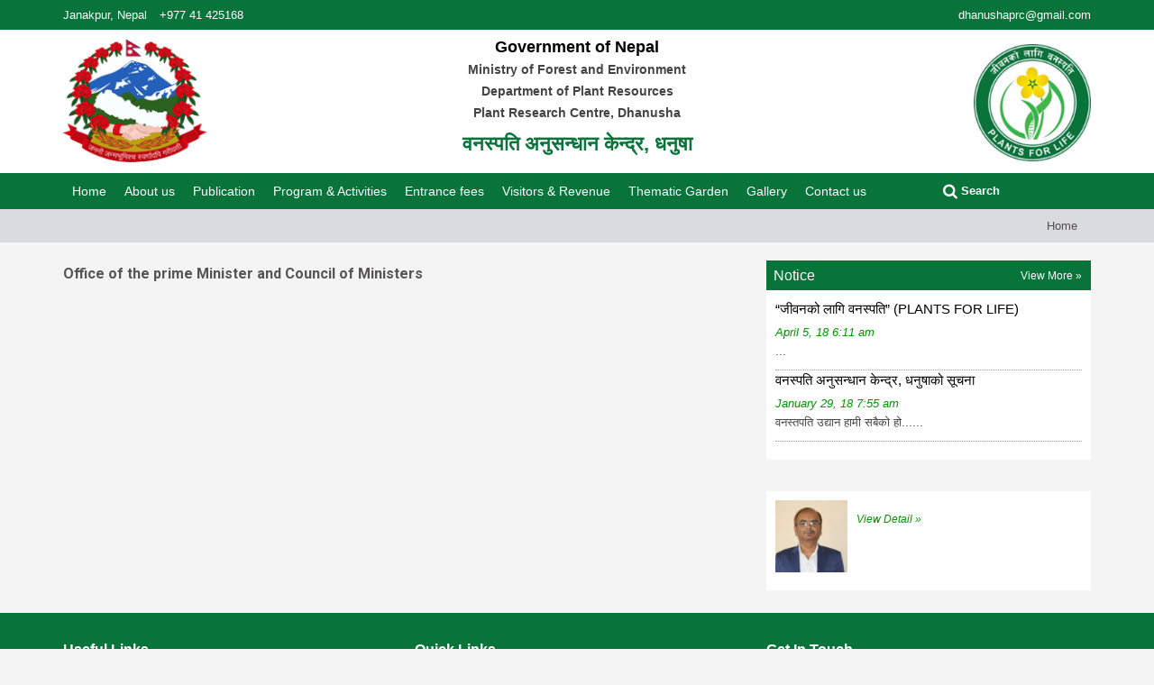

--- FILE ---
content_type: text/html; charset=UTF-8
request_url: http://dhanusha.dpr.gov.np/usefulink/office-of-the-prime-minister-and-council-of-ministers/
body_size: 7093
content:
<!doctype html>
<html lang="en-US">
<head>
	<meta charset="UTF-8">
	<meta name="viewport" content="width=device-width, initial-scale=1">
	<link rel="profile" href="http://gmpg.org/xfn/11">
	<link rel="icon" href="http://dhanusha.dpr.gov.np/wp-content/themes/dhanusadpr/images/favicon.ico">
  <!--===============================================================================================-->
 <link href="//maxcdn.bootstrapcdn.com/font-awesome/4.2.0/css/font-awesome.min.css" rel="stylesheet"/>
  <!--===============================================================================================-->
 <link rel="stylesheet" type="text/css" href="http://fonts.googleapis.com/css?family=Lato">
 <!--===============================================================================================-->
 <link href="https://fonts.googleapis.com/css?family=Roboto+Condensed:400,700|Roboto:400,700" rel="stylesheet">
    <!--===============================================================================================-->
	<title>Office of the prime Minister and Council of Ministers &#8211; PRC</title>
<meta name='robots' content='max-image-preview:large' />
<link rel="alternate" type="application/rss+xml" title="PRC &raquo; Feed" href="http://dhanusha.dpr.gov.np/feed/" />
<link rel="alternate" type="application/rss+xml" title="PRC &raquo; Comments Feed" href="http://dhanusha.dpr.gov.np/comments/feed/" />
<script type="text/javascript">
window._wpemojiSettings = {"baseUrl":"https:\/\/s.w.org\/images\/core\/emoji\/14.0.0\/72x72\/","ext":".png","svgUrl":"https:\/\/s.w.org\/images\/core\/emoji\/14.0.0\/svg\/","svgExt":".svg","source":{"concatemoji":"http:\/\/dhanusha.dpr.gov.np\/wp-includes\/js\/wp-emoji-release.min.js?ver=6.2.8"}};
/*! This file is auto-generated */
!function(e,a,t){var n,r,o,i=a.createElement("canvas"),p=i.getContext&&i.getContext("2d");function s(e,t){p.clearRect(0,0,i.width,i.height),p.fillText(e,0,0);e=i.toDataURL();return p.clearRect(0,0,i.width,i.height),p.fillText(t,0,0),e===i.toDataURL()}function c(e){var t=a.createElement("script");t.src=e,t.defer=t.type="text/javascript",a.getElementsByTagName("head")[0].appendChild(t)}for(o=Array("flag","emoji"),t.supports={everything:!0,everythingExceptFlag:!0},r=0;r<o.length;r++)t.supports[o[r]]=function(e){if(p&&p.fillText)switch(p.textBaseline="top",p.font="600 32px Arial",e){case"flag":return s("\ud83c\udff3\ufe0f\u200d\u26a7\ufe0f","\ud83c\udff3\ufe0f\u200b\u26a7\ufe0f")?!1:!s("\ud83c\uddfa\ud83c\uddf3","\ud83c\uddfa\u200b\ud83c\uddf3")&&!s("\ud83c\udff4\udb40\udc67\udb40\udc62\udb40\udc65\udb40\udc6e\udb40\udc67\udb40\udc7f","\ud83c\udff4\u200b\udb40\udc67\u200b\udb40\udc62\u200b\udb40\udc65\u200b\udb40\udc6e\u200b\udb40\udc67\u200b\udb40\udc7f");case"emoji":return!s("\ud83e\udef1\ud83c\udffb\u200d\ud83e\udef2\ud83c\udfff","\ud83e\udef1\ud83c\udffb\u200b\ud83e\udef2\ud83c\udfff")}return!1}(o[r]),t.supports.everything=t.supports.everything&&t.supports[o[r]],"flag"!==o[r]&&(t.supports.everythingExceptFlag=t.supports.everythingExceptFlag&&t.supports[o[r]]);t.supports.everythingExceptFlag=t.supports.everythingExceptFlag&&!t.supports.flag,t.DOMReady=!1,t.readyCallback=function(){t.DOMReady=!0},t.supports.everything||(n=function(){t.readyCallback()},a.addEventListener?(a.addEventListener("DOMContentLoaded",n,!1),e.addEventListener("load",n,!1)):(e.attachEvent("onload",n),a.attachEvent("onreadystatechange",function(){"complete"===a.readyState&&t.readyCallback()})),(e=t.source||{}).concatemoji?c(e.concatemoji):e.wpemoji&&e.twemoji&&(c(e.twemoji),c(e.wpemoji)))}(window,document,window._wpemojiSettings);
</script>
<style type="text/css">
img.wp-smiley,
img.emoji {
	display: inline !important;
	border: none !important;
	box-shadow: none !important;
	height: 1em !important;
	width: 1em !important;
	margin: 0 0.07em !important;
	vertical-align: -0.1em !important;
	background: none !important;
	padding: 0 !important;
}
</style>
	<link rel='stylesheet' id='wp-block-library-css' href='http://dhanusha.dpr.gov.np/wp-includes/css/dist/block-library/style.min.css?ver=6.2.8' type='text/css' media='all' />
<link rel='stylesheet' id='classic-theme-styles-css' href='http://dhanusha.dpr.gov.np/wp-includes/css/classic-themes.min.css?ver=6.2.8' type='text/css' media='all' />
<style id='global-styles-inline-css' type='text/css'>
body{--wp--preset--color--black: #000000;--wp--preset--color--cyan-bluish-gray: #abb8c3;--wp--preset--color--white: #ffffff;--wp--preset--color--pale-pink: #f78da7;--wp--preset--color--vivid-red: #cf2e2e;--wp--preset--color--luminous-vivid-orange: #ff6900;--wp--preset--color--luminous-vivid-amber: #fcb900;--wp--preset--color--light-green-cyan: #7bdcb5;--wp--preset--color--vivid-green-cyan: #00d084;--wp--preset--color--pale-cyan-blue: #8ed1fc;--wp--preset--color--vivid-cyan-blue: #0693e3;--wp--preset--color--vivid-purple: #9b51e0;--wp--preset--gradient--vivid-cyan-blue-to-vivid-purple: linear-gradient(135deg,rgba(6,147,227,1) 0%,rgb(155,81,224) 100%);--wp--preset--gradient--light-green-cyan-to-vivid-green-cyan: linear-gradient(135deg,rgb(122,220,180) 0%,rgb(0,208,130) 100%);--wp--preset--gradient--luminous-vivid-amber-to-luminous-vivid-orange: linear-gradient(135deg,rgba(252,185,0,1) 0%,rgba(255,105,0,1) 100%);--wp--preset--gradient--luminous-vivid-orange-to-vivid-red: linear-gradient(135deg,rgba(255,105,0,1) 0%,rgb(207,46,46) 100%);--wp--preset--gradient--very-light-gray-to-cyan-bluish-gray: linear-gradient(135deg,rgb(238,238,238) 0%,rgb(169,184,195) 100%);--wp--preset--gradient--cool-to-warm-spectrum: linear-gradient(135deg,rgb(74,234,220) 0%,rgb(151,120,209) 20%,rgb(207,42,186) 40%,rgb(238,44,130) 60%,rgb(251,105,98) 80%,rgb(254,248,76) 100%);--wp--preset--gradient--blush-light-purple: linear-gradient(135deg,rgb(255,206,236) 0%,rgb(152,150,240) 100%);--wp--preset--gradient--blush-bordeaux: linear-gradient(135deg,rgb(254,205,165) 0%,rgb(254,45,45) 50%,rgb(107,0,62) 100%);--wp--preset--gradient--luminous-dusk: linear-gradient(135deg,rgb(255,203,112) 0%,rgb(199,81,192) 50%,rgb(65,88,208) 100%);--wp--preset--gradient--pale-ocean: linear-gradient(135deg,rgb(255,245,203) 0%,rgb(182,227,212) 50%,rgb(51,167,181) 100%);--wp--preset--gradient--electric-grass: linear-gradient(135deg,rgb(202,248,128) 0%,rgb(113,206,126) 100%);--wp--preset--gradient--midnight: linear-gradient(135deg,rgb(2,3,129) 0%,rgb(40,116,252) 100%);--wp--preset--duotone--dark-grayscale: url('#wp-duotone-dark-grayscale');--wp--preset--duotone--grayscale: url('#wp-duotone-grayscale');--wp--preset--duotone--purple-yellow: url('#wp-duotone-purple-yellow');--wp--preset--duotone--blue-red: url('#wp-duotone-blue-red');--wp--preset--duotone--midnight: url('#wp-duotone-midnight');--wp--preset--duotone--magenta-yellow: url('#wp-duotone-magenta-yellow');--wp--preset--duotone--purple-green: url('#wp-duotone-purple-green');--wp--preset--duotone--blue-orange: url('#wp-duotone-blue-orange');--wp--preset--font-size--small: 13px;--wp--preset--font-size--medium: 20px;--wp--preset--font-size--large: 36px;--wp--preset--font-size--x-large: 42px;--wp--preset--spacing--20: 0.44rem;--wp--preset--spacing--30: 0.67rem;--wp--preset--spacing--40: 1rem;--wp--preset--spacing--50: 1.5rem;--wp--preset--spacing--60: 2.25rem;--wp--preset--spacing--70: 3.38rem;--wp--preset--spacing--80: 5.06rem;--wp--preset--shadow--natural: 6px 6px 9px rgba(0, 0, 0, 0.2);--wp--preset--shadow--deep: 12px 12px 50px rgba(0, 0, 0, 0.4);--wp--preset--shadow--sharp: 6px 6px 0px rgba(0, 0, 0, 0.2);--wp--preset--shadow--outlined: 6px 6px 0px -3px rgba(255, 255, 255, 1), 6px 6px rgba(0, 0, 0, 1);--wp--preset--shadow--crisp: 6px 6px 0px rgba(0, 0, 0, 1);}:where(.is-layout-flex){gap: 0.5em;}body .is-layout-flow > .alignleft{float: left;margin-inline-start: 0;margin-inline-end: 2em;}body .is-layout-flow > .alignright{float: right;margin-inline-start: 2em;margin-inline-end: 0;}body .is-layout-flow > .aligncenter{margin-left: auto !important;margin-right: auto !important;}body .is-layout-constrained > .alignleft{float: left;margin-inline-start: 0;margin-inline-end: 2em;}body .is-layout-constrained > .alignright{float: right;margin-inline-start: 2em;margin-inline-end: 0;}body .is-layout-constrained > .aligncenter{margin-left: auto !important;margin-right: auto !important;}body .is-layout-constrained > :where(:not(.alignleft):not(.alignright):not(.alignfull)){max-width: var(--wp--style--global--content-size);margin-left: auto !important;margin-right: auto !important;}body .is-layout-constrained > .alignwide{max-width: var(--wp--style--global--wide-size);}body .is-layout-flex{display: flex;}body .is-layout-flex{flex-wrap: wrap;align-items: center;}body .is-layout-flex > *{margin: 0;}:where(.wp-block-columns.is-layout-flex){gap: 2em;}.has-black-color{color: var(--wp--preset--color--black) !important;}.has-cyan-bluish-gray-color{color: var(--wp--preset--color--cyan-bluish-gray) !important;}.has-white-color{color: var(--wp--preset--color--white) !important;}.has-pale-pink-color{color: var(--wp--preset--color--pale-pink) !important;}.has-vivid-red-color{color: var(--wp--preset--color--vivid-red) !important;}.has-luminous-vivid-orange-color{color: var(--wp--preset--color--luminous-vivid-orange) !important;}.has-luminous-vivid-amber-color{color: var(--wp--preset--color--luminous-vivid-amber) !important;}.has-light-green-cyan-color{color: var(--wp--preset--color--light-green-cyan) !important;}.has-vivid-green-cyan-color{color: var(--wp--preset--color--vivid-green-cyan) !important;}.has-pale-cyan-blue-color{color: var(--wp--preset--color--pale-cyan-blue) !important;}.has-vivid-cyan-blue-color{color: var(--wp--preset--color--vivid-cyan-blue) !important;}.has-vivid-purple-color{color: var(--wp--preset--color--vivid-purple) !important;}.has-black-background-color{background-color: var(--wp--preset--color--black) !important;}.has-cyan-bluish-gray-background-color{background-color: var(--wp--preset--color--cyan-bluish-gray) !important;}.has-white-background-color{background-color: var(--wp--preset--color--white) !important;}.has-pale-pink-background-color{background-color: var(--wp--preset--color--pale-pink) !important;}.has-vivid-red-background-color{background-color: var(--wp--preset--color--vivid-red) !important;}.has-luminous-vivid-orange-background-color{background-color: var(--wp--preset--color--luminous-vivid-orange) !important;}.has-luminous-vivid-amber-background-color{background-color: var(--wp--preset--color--luminous-vivid-amber) !important;}.has-light-green-cyan-background-color{background-color: var(--wp--preset--color--light-green-cyan) !important;}.has-vivid-green-cyan-background-color{background-color: var(--wp--preset--color--vivid-green-cyan) !important;}.has-pale-cyan-blue-background-color{background-color: var(--wp--preset--color--pale-cyan-blue) !important;}.has-vivid-cyan-blue-background-color{background-color: var(--wp--preset--color--vivid-cyan-blue) !important;}.has-vivid-purple-background-color{background-color: var(--wp--preset--color--vivid-purple) !important;}.has-black-border-color{border-color: var(--wp--preset--color--black) !important;}.has-cyan-bluish-gray-border-color{border-color: var(--wp--preset--color--cyan-bluish-gray) !important;}.has-white-border-color{border-color: var(--wp--preset--color--white) !important;}.has-pale-pink-border-color{border-color: var(--wp--preset--color--pale-pink) !important;}.has-vivid-red-border-color{border-color: var(--wp--preset--color--vivid-red) !important;}.has-luminous-vivid-orange-border-color{border-color: var(--wp--preset--color--luminous-vivid-orange) !important;}.has-luminous-vivid-amber-border-color{border-color: var(--wp--preset--color--luminous-vivid-amber) !important;}.has-light-green-cyan-border-color{border-color: var(--wp--preset--color--light-green-cyan) !important;}.has-vivid-green-cyan-border-color{border-color: var(--wp--preset--color--vivid-green-cyan) !important;}.has-pale-cyan-blue-border-color{border-color: var(--wp--preset--color--pale-cyan-blue) !important;}.has-vivid-cyan-blue-border-color{border-color: var(--wp--preset--color--vivid-cyan-blue) !important;}.has-vivid-purple-border-color{border-color: var(--wp--preset--color--vivid-purple) !important;}.has-vivid-cyan-blue-to-vivid-purple-gradient-background{background: var(--wp--preset--gradient--vivid-cyan-blue-to-vivid-purple) !important;}.has-light-green-cyan-to-vivid-green-cyan-gradient-background{background: var(--wp--preset--gradient--light-green-cyan-to-vivid-green-cyan) !important;}.has-luminous-vivid-amber-to-luminous-vivid-orange-gradient-background{background: var(--wp--preset--gradient--luminous-vivid-amber-to-luminous-vivid-orange) !important;}.has-luminous-vivid-orange-to-vivid-red-gradient-background{background: var(--wp--preset--gradient--luminous-vivid-orange-to-vivid-red) !important;}.has-very-light-gray-to-cyan-bluish-gray-gradient-background{background: var(--wp--preset--gradient--very-light-gray-to-cyan-bluish-gray) !important;}.has-cool-to-warm-spectrum-gradient-background{background: var(--wp--preset--gradient--cool-to-warm-spectrum) !important;}.has-blush-light-purple-gradient-background{background: var(--wp--preset--gradient--blush-light-purple) !important;}.has-blush-bordeaux-gradient-background{background: var(--wp--preset--gradient--blush-bordeaux) !important;}.has-luminous-dusk-gradient-background{background: var(--wp--preset--gradient--luminous-dusk) !important;}.has-pale-ocean-gradient-background{background: var(--wp--preset--gradient--pale-ocean) !important;}.has-electric-grass-gradient-background{background: var(--wp--preset--gradient--electric-grass) !important;}.has-midnight-gradient-background{background: var(--wp--preset--gradient--midnight) !important;}.has-small-font-size{font-size: var(--wp--preset--font-size--small) !important;}.has-medium-font-size{font-size: var(--wp--preset--font-size--medium) !important;}.has-large-font-size{font-size: var(--wp--preset--font-size--large) !important;}.has-x-large-font-size{font-size: var(--wp--preset--font-size--x-large) !important;}
.wp-block-navigation a:where(:not(.wp-element-button)){color: inherit;}
:where(.wp-block-columns.is-layout-flex){gap: 2em;}
.wp-block-pullquote{font-size: 1.5em;line-height: 1.6;}
</style>
<link rel='stylesheet' id='megamenu-css' href='http://dhanusha.dpr.gov.np/wp-content/uploads/maxmegamenu/style.css?ver=37a0c8' type='text/css' media='all' />
<link rel='stylesheet' id='dashicons-css' href='http://dhanusha.dpr.gov.np/wp-includes/css/dashicons.min.css?ver=6.2.8' type='text/css' media='all' />
<link rel='stylesheet' id='dhanusadpr-style-css' href='http://dhanusha.dpr.gov.np/wp-content/themes/dhanusadpr/style.css?ver=6.2.8' type='text/css' media='all' />
<link rel='stylesheet' id='bootstrap.min-css' href='http://dhanusha.dpr.gov.np/wp-content/themes/dhanusadpr/css/bootstrap.min.css?ver=3.2.0' type='text/css' media='all' />
<link rel='stylesheet' id='layout-css' href='http://dhanusha.dpr.gov.np/wp-content/themes/dhanusadpr/css/layout.css?ver=3.2.0' type='text/css' media='all' />
<link rel='stylesheet' id='jquery-rebox-css' href='http://dhanusha.dpr.gov.np/wp-content/themes/dhanusadpr/css/jquery-rebox.css?ver=3.2.0' type='text/css' media='all' />
<script type='text/javascript' src='http://dhanusha.dpr.gov.np/wp-includes/js/jquery/jquery.min.js?ver=3.6.4' id='jquery-core-js'></script>
<script type='text/javascript' src='http://dhanusha.dpr.gov.np/wp-includes/js/jquery/jquery-migrate.min.js?ver=3.4.0' id='jquery-migrate-js'></script>
<link rel="https://api.w.org/" href="http://dhanusha.dpr.gov.np/wp-json/" /><link rel="EditURI" type="application/rsd+xml" title="RSD" href="http://dhanusha.dpr.gov.np/xmlrpc.php?rsd" />
<link rel="wlwmanifest" type="application/wlwmanifest+xml" href="http://dhanusha.dpr.gov.np/wp-includes/wlwmanifest.xml" />
<meta name="generator" content="WordPress 6.2.8" />
<link rel="canonical" href="http://dhanusha.dpr.gov.np/usefulink/office-of-the-prime-minister-and-council-of-ministers/" />
<link rel='shortlink' href='http://dhanusha.dpr.gov.np/?p=84' />
<link rel="alternate" type="application/json+oembed" href="http://dhanusha.dpr.gov.np/wp-json/oembed/1.0/embed?url=http%3A%2F%2Fdhanusha.dpr.gov.np%2Fusefulink%2Foffice-of-the-prime-minister-and-council-of-ministers%2F" />
<link rel="alternate" type="text/xml+oembed" href="http://dhanusha.dpr.gov.np/wp-json/oembed/1.0/embed?url=http%3A%2F%2Fdhanusha.dpr.gov.np%2Fusefulink%2Foffice-of-the-prime-minister-and-council-of-ministers%2F&#038;format=xml" />
<style type="text/css">.recentcomments a{display:inline !important;padding:0 !important;margin:0 !important;}</style></head>

<body class="usefulink-template-default single single-usefulink postid-84 mega-menu-menu-1">

<div class="Mainwrapper">
   <!--===============================================================================================-->
   <!-- Start Header -->
   <div class="topheadmks">
    <div class="container">
            <div class="row">
        <div class="col-md-6">
          <div class="topleftmks">
            <ul>
              <li>Janakpur, Nepal</li>
              <li>+977 41 425168</li>
            </ul>
          </div>
        </div>
         <div class="col-md-6 hidden-xs">
          <div class="toprightmks">
            <ul>
              <li>dhanushaprc@gmail.com</li>
            </ul>
          </div>
        </div>
      </div>
       
    </div>
   </div>
  <div class="header">
    <div class="Hheader">
      <div class="container">
        <div class="row">
          <div class="col-sm-4 col-md-4 col-lg-4 hidden-xs">
            <div class="Sitelogo"><a href="http://dhanusha.dpr.gov.np"><img src="http://dhanusha.dpr.gov.np/wp-content/themes/dhanusadpr/images/nepalgovlogo.png" class="img-responsive" alt="NBG LOGO"></a></div>
          </div>
            <div class="col-sm-4 col-md-4 col-lg-4">
              <div class="logo-text">
                <h3>Government of Nepal</h3>
                <p>Ministry of Forest and Environment</p>
                <p>Department of Plant Resources</p>
                <p>Plant Research Centre, Dhanusha</p>
                <h2>वनस्पति अनुसन्धान केन्द्र, धनुषा</h2>
              </div>
          </div>
          <div class="col-sm-4 col-md-4 col-lg-4 hidden-xs">
             <div class="Nepali_flag"><img src="http://dhanusha.dpr.gov.np/wp-content/themes/dhanusadpr/images/dhnusalogomks.jpg" class="img-responsive" alt="NBG LOGO"></div>
          </div>
        
        </div>
      </div>
    </div>
  </div>
 <!--===============================================================================================-->
   <!-- Start Menu -->
  <div class="Mlogomenu">
    <div class="container">
    <div class="row">
    <div class="col-xs-8 col-md-10">
          <div id="mega-menu-wrap-menu-1" class="mega-menu-wrap"><div class="mega-menu-toggle" tabindex="0"><div class='mega-toggle-block mega-menu-toggle-block mega-toggle-block-right mega-toggle-block-1' id='mega-toggle-block-1'></div></div><ul id="mega-menu-menu-1" class="mega-menu mega-menu-horizontal mega-no-js" data-event="hover_intent" data-effect="fade_up" data-effect-speed="200" data-second-click="close" data-document-click="collapse" data-vertical-behaviour="standard" data-breakpoint="600" data-unbind="true"><li class='mega-menu-item mega-menu-item-type-custom mega-menu-item-object-custom mega-align-bottom-left mega-menu-flyout mega-menu-item-25' id='mega-menu-item-25'><a class="mega-menu-link" href="http://dhanusha.dpr.gov.np/%20" tabindex="0">Home</a></li><li class='mega-menu-item mega-menu-item-type-post_type mega-menu-item-object-post mega-align-bottom-left mega-menu-flyout mega-menu-item-160' id='mega-menu-item-160'><a class="mega-menu-link" href="http://dhanusha.dpr.gov.np/about-us/" tabindex="0">About us</a></li><li class='mega-menu-item mega-menu-item-type-post_type mega-menu-item-object-page mega-align-bottom-left mega-menu-flyout mega-menu-item-296' id='mega-menu-item-296'><a class="mega-menu-link" href="http://dhanusha.dpr.gov.np/latest-publication/" tabindex="0">Publication</a></li><li class='mega-menu-item mega-menu-item-type-taxonomy mega-menu-item-object-category mega-align-bottom-left mega-menu-flyout mega-menu-item-78' id='mega-menu-item-78'><a class="mega-menu-link" href="http://dhanusha.dpr.gov.np/category/program-activities/" tabindex="0">Program & Activities</a></li><li class='mega-menu-item mega-menu-item-type-taxonomy mega-menu-item-object-category mega-align-bottom-left mega-menu-flyout mega-menu-item-77' id='mega-menu-item-77'><a class="mega-menu-link" href="http://dhanusha.dpr.gov.np/category/entrance-fees/" tabindex="0">Entrance fees</a></li><li class='mega-menu-item mega-menu-item-type-taxonomy mega-menu-item-object-category mega-align-bottom-left mega-menu-flyout mega-menu-item-80' id='mega-menu-item-80'><a class="mega-menu-link" href="http://dhanusha.dpr.gov.np/category/visitors-revenue/" tabindex="0">Visitors & Revenue</a></li><li class='mega-menu-item mega-menu-item-type-post_type mega-menu-item-object-page mega-align-bottom-left mega-menu-flyout mega-menu-item-345' id='mega-menu-item-345'><a class="mega-menu-link" href="http://dhanusha.dpr.gov.np/%e0%a4%a5%e0%a4%bf%e0%a4%ae%e0%a5%87%e0%a4%9f%e0%a4%bf%e0%a4%95-%e0%a4%b5%e0%a4%be%e0%a4%9f%e0%a4%bf%e0%a4%95%e0%a4%be/" tabindex="0">Thematic Garden</a></li><li class='mega-menu-item mega-menu-item-type-post_type mega-menu-item-object-page mega-align-bottom-left mega-menu-flyout mega-menu-item-82' id='mega-menu-item-82'><a class="mega-menu-link" href="http://dhanusha.dpr.gov.np/gallery/" tabindex="0">Gallery</a></li><li class='mega-menu-item mega-menu-item-type-post_type mega-menu-item-object-page mega-align-bottom-left mega-menu-flyout mega-menu-item-81' id='mega-menu-item-81'><a class="mega-menu-link" href="http://dhanusha.dpr.gov.np/contact-us/" tabindex="0">Contact us</a></li></ul></div></div>
<div class="col-xs-4 col-md-2">
<div id="Topsearch"><a href="#" id="searchtoggl"><i class="fa fa-search fa-lg"></i> Search</a></div>

</div>
</div>
<div id="searchbar" class="clearfix">
    <form class="classNameHere" role="search" action="http://dhanusha.dpr.gov.np/">
      <button type="submit" id="searchsubmit" class="fa fa-search fa-1x"></button>
      <input type="search" name="s" id="s" placeholder="Keywords...">
      
    </form>
  </div>
    </div>
  </div><!--===============================================================================================-->
<!-- Single Page -->
<div class="Sinlgepage">
	<div class="breadcrumb_top">
		<div class="container">
		<div class="row">
		<div class="col-md-6 about_us">
			<div class="Bcbox">
				<!--<h3>Office of the prime Minister and Council of Ministers</h3>-->
			</div>
		</div>
		<div class="col-md-6 hidden-xs">
			<div class="Bcbox">
		<ul class="breadcrumb">
		<li><a href="http://dhanusha.dpr.gov.np">Home</a></li>
		</ul>
			</div>
		</div>
	</div>
</div>
</div>

<!-- Single Page Details -->
<div class="Singlepdetail">
	<div class="container">
		<div class="row">
			<div class="col-md-8">
				<div class="Spagebox Detail_page">
                 				<h3>Office of the prime Minister and Council of Ministers</h3>
				<p></p>
              			</div>
			</div>
			<div class="col-md-4">
				<div class="Spagebox">
				 <div class="Mnoticenbg">
        <div class="Ntitle">
        <div class="row">
        <div class="col-sm-6 col-md-6 col-lg-6">
        <div class="Nbgtitle">
        <h3>Notice</h3>
        </div>
        </div>
         <div class="col-sm-6 col-md-6 col-lg-6">
         <div class="Nbgmore">
         <a href="http://dhanusha.dpr.gov.np/?cat=2">View More &raquo;</a>
         </div>
        </div>
        </div>
        </div>
        <div class="Vconbox">
        <ul class="list-unstyled Noticeborder">
         	        <li>
        <h4><a href="http://dhanusha.dpr.gov.np/%e0%a4%9c%e0%a5%80%e0%a4%b5%e0%a4%a8%e0%a4%95%e0%a5%8b-%e0%a4%b2%e0%a4%be%e0%a4%97%e0%a4%bf-%e0%a4%b5%e0%a4%a8%e0%a4%b8%e0%a5%8d%e0%a4%aa%e0%a4%a4%e0%a4%bf-plants-for-life/">&#8220;जीवनको लागि वनस्पति&#8221; (PLANTS FOR LIFE)</a></h4>
        <abbr class="Pdate">April 5, 18 6:11 am</abbr>
        <p>...</p>
        </li>
                <li>
        <h4><a href="http://dhanusha.dpr.gov.np/%e0%a4%9c%e0%a4%bf%e0%a4%b2%e0%a5%8d%e0%a4%b2%e0%a4%be-%e0%a4%b5%e0%a4%a8%e0%a4%b8%e0%a5%8d%e0%a4%aa%e0%a4%a4%e0%a4%bf-%e0%a4%95%e0%a4%be%e0%a4%b0%e0%a5%8d%e0%a4%af%e0%a4%be%e0%a4%b2%e0%a4%af/">वनस्पति अनुसन्धान केन्द्र, धनुषाको सूचना</a></h4>
        <abbr class="Pdate">January 29, 18 7:55 am</abbr>
        <p>वनस्तपति उद्यान हामी सबैको हो......</p>
        </li>
                </ul>
        </div>
        </div>
    </div>
    <!-- Official Lists -->
    <div class="Roghtofficial">
    	<div class="Vconbox">
   <ul class="media-list">
      <li class="media pdhadhikai">
    <div class="media-left">
          <a href="http://dhanusha.dpr.gov.np/karmchari/office-chief/" title="Office Chief" >
    <img width="100" height="100" src="http://dhanusha.dpr.gov.np/wp-content/uploads/2021/02/IMG_5337-100x100.jpg" class="attachment-100x100 size-100x100 wp-post-image" alt="" decoding="async" loading="lazy" srcset="http://dhanusha.dpr.gov.np/wp-content/uploads/2021/02/IMG_5337-100x100.jpg 100w, http://dhanusha.dpr.gov.np/wp-content/uploads/2021/02/IMG_5337-150x150.jpg 150w" sizes="(max-width: 100px) 100vw, 100px" />    </a>
        </div>
    <div class="media-body">
      <h4 class="media-heading"></h4>
      <p></p>
      <div class="Readmore"><a href="http://dhanusha.dpr.gov.np/karmchari/office-chief/">View Detail &raquo;</a></div>
    </div>
  </li>
  </ul>
   </div>
    </div>
			</div>
		</div>
	</div>
</div>
	</div>
<!--===============================================================================================-->
   <!-- Useful Links, Quick Links, Contact Us -->

   <footer>
   <div class="footer-bottom">
    <div class="container">
      <div class="row">
        <div class="col-sm-4 col-md-4 col-lg-4">
          <div class="Fbox">
            <h4>Useful Links</h4>
              <ul class="custom-bullet">
                             <li><a href="http://www.mofe.gov.np/" target="_blank">वन तथा वातावरण मन्त्रालय</a></li>
                            <li><a href="http://dpr.gov.np" target="_blank">वनस्पति विभाग</a></li>
                            <li><a href="http://nbg.gov.np" target="_blank">राष्ट्रिय वनस्पति उद्यान</a></li>
                            <li><a href="http://dof.gov.np" target="_blank">वन तथा भू-संरक्षण विभाग</a></li>
                            <li><a href="http://ppmo.gov.np" target="_blank">सार्बजनिक खरिद अनुगमन कार्यालय</a></li>
                            <li><a href="http://fcgo.gov.np" target="_blank">महालेखा नियन्त्रक कार्यालय</a></li>
                            </ul>
          </div>
        </div>
        <div class="col-sm-4 col-md-4 col-lg-4">
          <div class="Fbox quick_linksdhanus">
            <h4>Quick Links</h4>
            <div class="menu-quick-links-container"><ul id="menu-quick-links" class="menu"><li id="menu-item-27" class="menu-item menu-item-type-custom menu-item-object-custom menu-item-home menu-item-27"><a href="http://dhanusha.dpr.gov.np/%20">Home</a></li>
<li id="menu-item-69" class="menu-item menu-item-type-post_type menu-item-object-page menu-item-69"><a href="http://dhanusha.dpr.gov.np/gallery/">gallery</a></li>
<li id="menu-item-70" class="menu-item menu-item-type-post_type menu-item-object-page menu-item-70"><a href="http://dhanusha.dpr.gov.np/latest-publication/">latest Publication</a></li>
<li id="menu-item-89" class="menu-item menu-item-type-taxonomy menu-item-object-category menu-item-89"><a href="http://dhanusha.dpr.gov.np/category/visitors-revenue/">Visitors &#038; Revenue</a></li>
<li id="menu-item-90" class="menu-item menu-item-type-taxonomy menu-item-object-category menu-item-90"><a href="http://dhanusha.dpr.gov.np/category/thematic-garden/">Thematic Garden</a></li>
<li id="menu-item-88" class="menu-item menu-item-type-post_type menu-item-object-page menu-item-88"><a href="http://dhanusha.dpr.gov.np/contact-us/">Contact us</a></li>
</ul></div>          </div>
        </div>
        <div class="col-sm-4 col-md-4 col-lg-4">
          <div class="Fbox">
            <h4>Get In Touch</h4>
				                                <p>Address: <span class="_eMw">Janakpur, Nepal</span></p>
<p>Telephone : +977 41 425168/9854029752</p>
<p>Email: dhanushaprc@gmail.com,tahirazia62@gmail.com</p>
                            <div class="footer-social-icons">
            <h4>Follow us on : </h4>
            <ul class="social-icons">
            <li><a href="" class="social-icon"> <i class="fa fa-facebook"></i></a></li>
            <li><a href="" class="social-icon"> <i class="fa fa-twitter"></i></a></li>
            <li><a href="" class="social-icon"> <i class="fa fa-rss"></i></a></li>
            <li><a href="" class="social-icon"> <i class="fa fa-youtube"></i></a></li>
            <li><a href="" class="social-icon"> <i class="fa fa-linkedin"></i></a></li>
            <li><a href="" class="social-icon"> <i class="fa fa-google-plus"></i></a></li>
            </ul>
          </div>
        </div>
      </div>
    </div>
   </div>
 </div>
  

<!--===============================================================================================-->
   <!-- Powered By -->
   <div class="Lfooter">
   <div class="container">
    <div class="row">
      <div class="col-sm-4 col-md-4 col-lg-4">
        <div class="Lfbox">
          <ul class="list-inline">
            <li><a href="#">Sitemap</a></li>
            <li><a href="#">Privacy Policy</a></li>
            <li><a href="#">Terms and conditions</a></li>
          </ul>
        </div>
      </div>
      <div class="col-sm-5 col-md-5 col-lg-5">
        <div class="Lfbox text-center">
          <p>© Copyright PRC, Dhanusha . All Rights Reserved</p>
        </div>
      </div>
       <div class="col-sm-3 col-md-3 col-lg-3">
        <div class="Lfbox Poweredby">
           <p>Powered By : <a href="http://smart.info.np/">SMART Pvt. Ltd.</a></p>
        </div>
      </div>
    </div>
   </div>
 </div>

</footer>
  </div>
    <script type='text/javascript' src='http://dhanusha.dpr.gov.np/wp-includes/js/hoverIntent.min.js?ver=1.10.2' id='hoverIntent-js'></script>
<script type='text/javascript' id='megamenu-js-extra'>
/* <![CDATA[ */
var megamenu = {"timeout":"300","interval":"100"};
/* ]]> */
</script>
<script type='text/javascript' src='http://dhanusha.dpr.gov.np/wp-content/plugins/megamenu/js/maxmegamenu.js?ver=2.3.5' id='megamenu-js'></script>

     <!--===============================================================================================-->
    <script src="http://dhanusha.dpr.gov.np/wp-content/themes/dhanusadpr/js/jquery-1.12.4.min.js"></script>
     <!--===============================================================================================-->
    <script src="http://dhanusha.dpr.gov.np/wp-content/themes/dhanusadpr/js/bootstrap.min.js"></script>
     <!--===============================================================================================-->
      <script src="http://dhanusha.dpr.gov.np/wp-content/themes/dhanusadpr/js/ticker.js"></script>
     <!--===============================================================================================--> 
	 <script src="http://dhanusha.dpr.gov.np/wp-content/themes/dhanusadpr/js/custom.js"></script>
     <!--===============================================================================================-->
     <script src="http://dhanusha.dpr.gov.np/wp-content/themes/dhanusadpr/js/jquery-rebox.js"></script>
     <!--===============================================================================================-->
<script type="text/javascript">
    $('#gallery2').rebox({ selector: 'a' });
    </script>

</body>
</html>


--- FILE ---
content_type: text/css
request_url: http://dhanusha.dpr.gov.np/wp-content/themes/dhanusadpr/css/layout.css?ver=3.2.0
body_size: 13212
content:
@charset "utf-8";
/* CSS Document */
@import "ticker.css";
@import "bootstrap.min.css";
@import "social.css";

body {
    font: 13px/1.65em "HelveticaNeue", "Helvetica Neue",Helvetica,Arial,sans-serif;
    color: #444;
    -webkit-text-size-adjust: 100%;
    background-color: #F4F4F4;
}
img {
    vertical-align: middle;
    max-width: 100%;
    height: auto;
}
h3
{
	font-family: 'Droid Serif', 'HelveticaNeue', 'Helvetica Neue', Helvetica, Arial, sans-serif;
	font-size: 16px;
	line-height: 1.1em;
	color: #fff;
	font-weight: 300;
}
h4
{
	font-family: 'Droid Serif', 'HelveticaNeue', 'Helvetica Neue', Helvetica, Arial, sans-serif;
	font-size: 15px;
	line-height: 1.4em;
	color: #000;
	font-weight: 300;
	margin: 0px 0px 5px 0px;
}
/* Start Header */
.topheadmks{background-color: #08743a;padding:6px 0px;}
.topheadmks ul{list-style-type: none;margin:0px;padding:0px;}
.topheadmks ul li{display: inline-block;padding-right: 10px;color: #fff;}
.topheadmks ul li:last-child{padding-right: 0px;}
.toprightmks{text-align: right;}
.header
{
	background-color: #ffffff;
	padding: 10px 0px;
}
.Hheader ul
{
	margin: 0px;
}
.Hheader li a
{
	text-decoration: none;
	color: #ffffff;
}

.Hheader .form-control
{
	height: 25px;
	padding: 3px 12px;
	font-size: 12px;
}
.Hheader .btn
{
	font-size: 12px;
	padding: 3px 12px;
}
/* End header Here */

.Sitelogo img
{
	max-width:100%;
}
.Nepali_flag
{
	padding:6px 0px 0px 0px;
}
.Nepali_flag img
{
	max-width: 130px;
	float: right;
}
.Download_dpr a{color: #e0bd0e;}
.logo-text{text-align: center;}
.logo-text h3{color: #000;font-weight: 700;font-size: 18px;margin:0px 0px 5px 0px;}
.logo-text h2{font-size: 22px;color: #08743a;font-weight: 700;margin-top:12px;}
.logo-text p{font-weight: 600;margin-bottom: 3px;font-size: 14px;}
.Topaddress
{
	padding:16px 0px 0px 0px;
}
.Topaddress p
{
	color:#ffffff;
	margin:0px 0px 0px 0px;
	
}
.Mlogomenu
{
	padding: 0px 0px;
	background-color: #08743a;
}
.navbar-mainav .navbar-nav > li > a {
    color: #808080;
	font-size:14px;
}

.navbar
{
	margin-bottom:0px;
}
.navbar-mainav .nav > li > a:hover,
.navbar-mainav .nav > li > a:focus {
    text-decoration: none;
    background-color: #009600; /*Change rollover cell color here*/
    color: #fff;
  }
.navbar-mainav .navbar-nav > .active > a, 
.navbar-mainav .navbar-nav > .active > a:hover, 
.navbar-mainav .navbar-nav > .active > a:focus {
    color: #fff;
    background-color: #F57E20;
}  
  /* mobile version */
.navbar-mainav .navbar-toggle {
    border-color: #FFF;
	float: left;
}
.navbar-mainav .navbar-toggle:hover,
.navbar-mainav .navbar-toggle:focus {
    background-color: #21A1D4;
}
.navbar-mainav .navbar-toggle .icon-bar {
    background-color: #000;
}

/* End Menu Logo */
.Vconbox
{
	background-color: #ffffff;
	padding:10px;
	margin-bottom: 5px;
}

/* Slider Section */
.Mnoticenbg
{
	padding:0px 0px 10px 0px;
}
.Mnoticenbg
{
	padding-bottom:10px;
}
.Vslider
{
	padding-bottom:10px;
}

.Ntitle
{
	background-color: #08743a;
	padding: 8px;
}
.Noticeborder li
{
   border-bottom: 1px dotted #9A9;
}

.Nbgmore
{
	position: absolute;
	top: -19px;
	right: 17px;
}
.Nbgmore a
{
	text-decoration: none;
	color: #ffffff;
	font-size: 12px;
}
/* Latest From Dhanusha DPRO */
.Nbglatest
{
	margin-top: 20px;
}
/* End Menu Here */
.carousel-caption
{
	right: 0%;
	left: 0%;
	bottom: 0px;
	background: rgba(0, 0, 0, 0.7);
	text-align: left;
	padding: 5px 10px 5px 10px;
}
.carousel-caption p
{
	margin: 0px;
}
.carousel-control
{
	width: 5%;
	opacity: 1;
}
.Noticeborder abbr 
{
	color: #009600;
	font-style: italic;
}

/* End Notice Here */
.Midpayment
{
	background-color: #ffffff;
	padding: 20px 0px;
	margin: 30px 0px;
}
.Midbox
{
	margin-bottom:35px;
	text-align:center;
}
.Midbox a
{
	text-decoration: none;
	padding: 15px 40px;
	background: #08743a;
	color: #fff;
	border-radius: 2px;
}
.Midbox a:hover
{
	background-color: #000000;
}

/* End Payment */
.Nbgtitle h3
{
	margin:0px;
}
.Pimgresponsiv img
{
	float:left;
	margin:0px 10px 0px 0px;
	max-width:102px;
	height:102px;
}
.Pimgresponsiv li
{
	display: flow-root;
	margin-bottom:10px;
}
.Pimgresponsiv h4 a
{
	text-decoration: none;
	color: #808080;

}
.Readmore a
{
	text-decoration: none;
	font-size: 12px;
	font-style: italic;
	color: #009600;
}
.Readmore a:hover
{
	color: #000000;
}
.Imgbox
{
	margin-bottom: 10px;
}
.Imgbox img
{
	min-height:70px;
	min-width:106px;
	max-width:106px;
	max-height:70px;
}
.pdhadhikai img
{
	max-width: 80px;
}

.custom-bullet
{
    padding-left:0px;
    padding-left:18px;
}
.custom-bullet li {
    display: block;
    line-height: 2.0;
}
.custom-bullet li a
{
    font-size:13px;
    font-style:normal;
    font-weight:500;
    text-decoration:none;
    color: #fff;
}
.custom-bullet li:before
{
    /*Using a Bootstrap glyphicon as the bullet point*/
    content: "\e080";
    font-family: 'Glyphicons Halflings';
    font-size: 11px;
    float: left;
    margin-top: 3px;
    margin-left: -17px;
    color: #fff !important;
}
.quick_linksdhanus ul
{
	padding-left:0px;
    padding-left:18px;
}
.quick_linksdhanus li {
    display: block;
    line-height: 2.0;
}
.quick_linksdhanus li a
{
    font-size:13px;
    font-style:normal;
    font-weight:500;
    text-decoration:none;
    color: #fff;
}
.quick_linksdhanus li:before
{
    /*Using a Bootstrap glyphicon as the bullet point*/
    content: "\e080";
    font-family: 'Glyphicons Halflings';
    font-size: 11px;
    float: left;
    margin-top: 3px;
    margin-left: -17px;
    color: #fff !important;
}

.footer-bottom
{
	background: #08743a;
	padding: 30px 0;
	color: #fff;	
}
.footer-bottom h4
{
	color: #fff;
	font-weight: 700;
	font-size:16px;
}
.footer-bottom .Fbox p
{
	color: #fff;
}
.Lfooter
{
	background-color: #056130;
	color: #fff;
	padding: 14px 0px 5px 0px;
}
.Lfbox a
{
	text-decoration: none;
	color: #ffffff;
}
.Poweredby
{
	text-align:center;
}
/* End Footer Here */
#Topsearch a
{
	text-decoration:none;
	color:#ffffff;
	font-weight:bold;
}
a#searchtoggl {
	line-height: 40px;
	margin-right: 0;
	padding: 0 1px;
}


/** hidden search field **/
#searchbar {
	display: none;
	float: right;
	width: 100%;
	height: 33px;
	border: 1px solid #d8d8d8;
	padding-left: 25px;
	padding-right: 10px;
	z-index: 9999;
	background: #439802;
	padding-top: 4px;
	margin: 1px 0px 10px 0px;
}

#s {
	display: block;
	width: 88%;
	border: 0;
	outline: none;
	padding: 0px 0px 0px 20px;
	height: 20px;
	line-height: 60px;
	font-size: 1.0em;
	font-weight: normal;
	color: #fff;
	background: #439802;
}

#searchsubmit {
  display: block;
  float: left;
  margin-top: 6px;
  background: none;
  color: #fff;
  border: 0;
  outline: none;
  cursor: pointer;
}

/** clearfix **/
.clearfix:after { content: "."; display: block; clear: both; visibility: hidden; line-height: 0; height: 0; }
.clearfix { display: inline-block; }

/* Single Page */
.breadcrumb_top
{
	background-color: #D9DBE0;
}
.Singlepdetail
{
	padding: 20px 0px;
}
.about_us .Bcbox h3
{
	color: #444444;
	font-size: 20px;
	font-weight: bold;
	margin: 6px 0px 3px 0px;
	font-family: 'Roboto', sans-serif;
}
.breadcrumb
{
	background: none;
	margin-bottom: 0px;
	text-align: right;
}
.breadcrumb li a
{
	text-decoration: none;
	color: #545050;
}

.breadcrumb > li + li::before {
    padding: 0 5px;
    color: #719430;
    content: "/\00a0";
}
.Singlepdetail .Detail_page h3
{
	color: #565454;
	font-size: 16px;
	font-weight: bold;
	margin: 6px 0px 10px 0px;
	font-family: 'Roboto', sans-serif;
}
.Roghtofficial
{
	padding: 20px 0px 0px 0px;
}
.Categorylists
{
	margin-bottom:10px;
}
.Categorybox
{
	overflow: hidden;
	background-color: #ffffff;
	padding: 10px;
	margin-bottom: 20px;
}
.Categorybox h4
{
	font-family: 'Roboto', sans-serif;
	color: #121412;
	font-size: 16px;
}
.Categorybox p
{
	color: #888f88;
}
.category-bg
{
	background: #ffffff;
	padding: 10px 10px 10px 10px;
	margin-bottom: 20px;
}
.sidebae_headtitle
{
   background: #08743a;
}
.sidebae_headtitle h3
{
	color: #fff;
	margin: 0px;
	padding: 8px 12px;
}
.contact_form_area > form {
    background: #fff none repeat scroll 0 0;
    box-shadow: 0 2px 12px rgba(0, 0, 0, 0.07);
    margin-top: 0px;
    padding: 20px 20px;
}
.send_message_btn {
    background: #08743a none repeat scroll 0 0;
    border: medium none;
    color: #fff;
    font-size: 14px;
    font-weight: 500;
    line-height: 17px;
    padding: 6px 12px;
    text-transform: capitalize;
    -webkit-transition: all 0.4s ease 0s;
    transition: all 0.4s ease 0s;
}
.categorypage
{
	padding:20px 0px;
}
.latestpub_gallery .thumbnail
{
	margin-bottom:5px;
}
.latestpub_gallery img
{
	max-width:100%;
	height:auto;
}
.gallery_single_areagka
{
	margin-bottom:20px;
}
.gallery-title-area
{
	text-align:center;
}
.gallery-title-area h4
{
	color: #444444;
	font-size: 14px;
	font-weight: bold;
	margin: 6px 0px 3px 0px;
	font-family: 'Roboto', sans-serif;
}
.lates_pubdet img
{
	float: left;
	margin: 0px 10px 0px 0px;
	max-width: 102px;
	height: 102px;
}
.latest_pubmore
{
	text-align:right;
}
.latest_pubmore a
{
	text-decoration:none;
}
.gallery-title-area a
{
	text-decoration:none;
}
/* Start Gallery Here*/
#waste_lightbox .modal-content {
    display: inline-block;
    text-align: center;
	z-index:9999;   
}

#waste_lightbox .close {
    opacity: 1;
    color: rgb(255, 255, 255);
    background-color: rgb(25, 25, 25);
    padding: 6px 11px;
    border-radius: 50px;
    border: 2px solid rgb(255, 255, 255);
    position: absolute;
    top: -15px;
    right: -55px;
    z-index:99999;
}
.Imgbox .thumbnail {
    padding: 0px;
    margin-bottom: 0px;
    border: none;
}
.Imgbox a {
    display: block;
    line-height: 0;
    position: relative;
}
.Imgbox a::before {
    background: #000 none repeat scroll 0 0;
    content: "";
    height: 100%;
    opacity: 0;
    position: absolute;
    top: 0;
    transform: scale(0.5);
    transition: all 0.3s ease 0s;
    width: 100%;
}
.Categorybox a
{
	text-decoration:none;
	color: #121412;
	font-family: 'Roboto', sans-serif;
}
.ticker-container li a
{
	color: #009600 !important;
	font-weight: bold;
	text-decoration: none;
	font-size: 12px;
}
.Noticeborder a
{
	text-decoration:none;
	color:#000;
}
.category_titile a
{
	text-decoration:none;
	font-family: 'Roboto', sans-serif;
	color: #121412;
}
.Vslider .item img
{
	max-width:100%;
	height:auto;
}
.Detail_page ul{padding-left: 17px;}


/* Gallery page Section */
#gallerypagemks{padding:60px 0px;}
.gallery-page #gallery2 img{  /*  width: 24%; */
width:24.5%;height:190px;object-fit:cover;object-position:center;margin-bottom:4px;}

/* Gallery Image */
#gallery2 img{width:24%;height:115px;object-fit:cover;object-position:center;margin-bottom:4px;}
.ourgallerycategory .row{display: flex;
  display: -webkit-flex;
  flex-wrap: wrap;}


/* Extra small devices (phones, less than 768px) */
/* No media query since this is the default in Bootstrap */

/* Small devices (tablets, 768px and up) */
@media (min-width: 768px) 
{
.Sitelogo img
{
	max-width: 420px;
}
.Nbgmore
{
	top: -2px;
}
.Midbox
{
	margin-bottom:0px;
}
.Poweredby
{
	text-align:right;
}
.latestpub_gallery img
{
	max-width:252px;
	min-width:252px;
	min-height:189px;
	min-height:189px;
	object-fit: none;
	object-position: center;
	width:100%;
	height:auto;

}
.Vslider .item img
{
	max-width:350px;
	min-width:350px;
	min-height:350px;
	max-height:350px;
	object-fit: cover;
	object-position: center;
}
}

/* Medium devices (desktops, 992px and up) */
@media (min-width: 992px) 
{
.Sitelogo img
{
	max-width: 420px;
}
.Nbgmore
{
	top: -2px;
}
.Midbox
{
	margin-bottom:0px;
}
.Poweredby
{
	text-align:right;
}
.latestpub_gallery img
{
	max-width:252px;
	min-width:252px;
	min-height:189px;
	min-height:189px;
	object-fit: none;
	object-position: center;
	width:100%;
	height:auto;

}
.Vslider .item img
{
	max-width:350px;
	min-width:350px;
	min-height:350px;
	max-height:350px;
	object-fit: cover;
	object-position: center;
}
}

/* Large devices (large desktops, 1200px and up) */
@media (min-width: 1200px) 
{
.Sitelogo img
{
	max-width: 160px;
}
.Nbgmore
{
	top: -2px;
}
.Midbox
{
	margin-bottom:0px;
}
.Poweredby
{
	text-align:right;
}
.latestpub_gallery img
{
	max-width:252px;
	min-width:252px;
	min-height:189px;
	min-height:189px;
	object-fit: none;
	object-position: center;
	width:100%;
	height:auto;
}
.Vslider .item img
{
	max-width:350px;
	min-width:350px;
	min-height:350px;
	max-height:350px;
	object-fit: cover;
	object-position: center;
}
}

--- FILE ---
content_type: text/css
request_url: http://dhanusha.dpr.gov.np/wp-content/themes/dhanusadpr/css/ticker.css
body_size: 1990
content:
* {
	margin: 0;
	padding: 0;
	font-family: "Helvetica Neue",Helvetica,Arial,sans-serif;
}
ul.latestfrom-prc li a span{color: #009600 !important;font-weight: bold;}

.ticker-container {
	height: 60px;
	width: 100%;
	text-align: center;
	position: relative;
	overflow: hidden;
	background-color: #ffffff;
    color: #808080;
	/*background-color: white;
	color: black;*/
	font-size: 1.1em;
	margin-bottom: 15px;
}
.ticker-container .ticker-caption {
	height: 50%;
	width: 100%;
	background-color: #08743a;
	display: table;
	position: absolute;
	color: white;
	font-size: 0.8em;
	z-index: 1;
}
.ticker-container .ticker-caption p {
	height: inherit;
	width: inherit;
	display: table-cell;
	vertical-align: middle;
	font-weight: bold;
}
.ticker-container ul {
	list-style: none;
	padding: 0;
	height: auto;
}
.ticker-container ul div {
	overflow: hidden;
	position: absolute;
	z-index: 0;
	display: inline;
	min-width: 100%;
	left: 0;
	height: 50%;
	transition: 0.25s ease-in-out;
}
.ticker-container ul div.ticker-active {
	top: 30px;
}
.ticker-container ul div.not-active {
	top: 60px;
}
.ticker-container ul div.remove {
	top: 0;
}
.ticker-container ul div li {
	padding: 5px 0;
}
.ticker-container ul div li a {
	color: #EC0B43;
}

@media (min-width: 500px) {
	.ticker-container {
		height: 30px;
		text-align: left;
	}
	.ticker-container .ticker-caption {
		height: 100%;
		width: 180px;
		background: url(../images/ticker-caption-bg.png) no-repeat;
	}
	.ticker-container .ticker-caption p {
		text-align: left;
		padding-left: 7px;
	}
	.ticker-container ul {
		margin-left: 200px;
		height: 100%;
	}
	.ticker-container ul div {
		height: 100%;
		left: 200px;
	}
	.ticker-container ul div.ticker-active {
		top: 0;
	}
	.ticker-container ul div.not-active {
		top: 30px;
	}
	.ticker-container ul div.remove {
		top: -30px;
	}
}

@media (min-width: 768px) {
  .ticker-container {
    margin-bottom: 10px;
  }
}

@media (min-width: 992px) {
  .ticker-container {
    margin-bottom: 20px;
  }
}